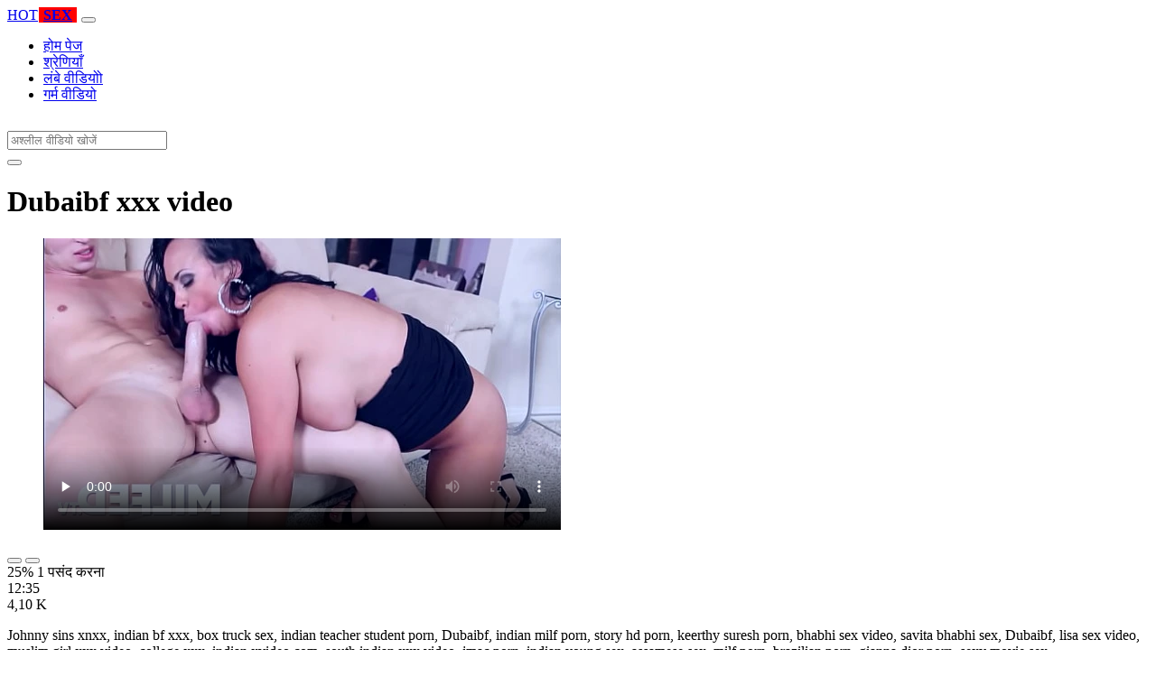

--- FILE ---
content_type: text/html; charset=UTF-8
request_url: https://indianhotsex.net/xxx/dubaibf/
body_size: 7702
content:
<!DOCTYPE html>
<html lang="Hi">
  <head>
    <meta http-equiv="Content-Type" content="text/html; charset=UTF-8" />
    <title>Dubaibf - Xxx video</title>
	<meta name="description" content="Johnny sins xnxx, indian bf xxx, box truck sex, indian teacher student porn, Dubaibf, indian milf porn, story hd porn, keerthy suresh porn, bhabhi sex vide.">
    <meta name="viewport" content="width=device-width, initial-scale=1, shrink-to-fit=no">

    <meta name="RATING" content="RTA-5042-1996-1400-1577-RTA" />
	<meta name="robots" content="index, follow, max-image-preview:large, max-snippet:-1, max-video-preview:-1" />
	<link rel="apple-touch-icon" sizes="180x180" href="https://indianhotsex.net/media/favicon/apple-icon-180x180.png">
	<link rel="icon" type="image/png" sizes="192x192"  href="https://indianhotsex.net/media/favicon/android-icon-192x192.png">
	<link rel="shortcut icon" href="https://indianhotsex.net/media/favicon/favicon.ico">
	<link title="" rel="search" type="application/opensearchdescription+xml" href="https://indianhotsex.net/opensearch.xml" />
	<link rel="alternate" type="application/rss+xml" title=" rss feed" href="https://indianhotsex.net/rss.xml" />	<link rel="canonical" href="https://indianhotsex.net/xxx/dubaibf/" />


	<!-- social links -->
    <meta property="og:title" content="Dubaibf - Xxx video" />
    <meta property="og:url" content="https://indianhotsex.net/xxx/dubaibf/" />
    <meta property="og:video:url" content="https://indianhotsex.net/videos/2647/dubaibf.mp4?quality=360" />
	<meta property="og:description" content="Johnny sins xnxx, indian bf xxx, box truck sex, indian teacher student porn, Dubaibf, indian milf porn, story hd porn, keerthy suresh porn, bhabhi sex vide." />
    <meta property="video:duration" content="755" />
    <meta property="og:image" content="https://indianhotsex.net/media/big/2647/dubaibf.webp" />
    <meta property="og:type" content="video.other" />
    <meta property="og:video:type" content="video/mp4" />
    <meta property="og:video:width" content="320" />
    <meta property="og:video:height" content="180" />
	<meta property="article:modified_time" content="2025-09-01T03:08:32+03:00" />
    <link rel="image_src" href="https://indianhotsex.net/media/big/2647/dubaibf.webp" />
    <link rel="video_src" href="https://indianhotsex.net/videos/2647/dubaibf.mp4?quality=360" />
    <meta name="video_width" content="320" />
    <meta name="video_height" content="180" />
    <meta name="video_type" content="video/mp4" />
	<meta property="twitter:description" content="Johnny sins xnxx, indian bf xxx, box truck sex, indian teacher student porn, Dubaibf, indian milf porn, story hd porn, keerthy suresh porn, bhabhi sex vide."/>

    <!-- Bootstrap core CSS -->
	<link rel="stylesheet" href="https://indianhotsex.net/system/theme/Default/css/bootstrap.min.css">
    <!-- Custom styles for this template -->
    <link href="https://indianhotsex.net/system/theme/Default/css/style.css" rel="stylesheet">
    <link href="https://indianhotsex.net/system/theme/Default/css/bootstrap-icons.css" rel="stylesheet">

	<style>
	.navbar-brand b {background: #f00;padding: 0 5px;margin: 0 1px;}.footer-logo b {background: #f00;padding: 0 5px;margin: 0 1px;}
.like,.unlike {padding: 7px 14px;}
.plyr--video .plyr__control.plyr__tab-focus, .plyr--video .plyr__control[aria-expanded=true],.plyr__control--overlaid {
    background: #f00;
}
 .plyr--video .plyr__control:hover{background: #fa3535;}	</style>


  </head>
  <body>
    <!-- Navigation -->
    <nav class="navbar navbar-expand-lg navbar-dark bg-dark fixed-top">
      <div class="container">
        <a class="navbar-brand header-logo" href="https://indianhotsex.net/" title="Indian Adult Sex and Porn Videos"><span>HOT</span><b>SEX</b></a>
        <button class="navbar-toggler" type="button" data-toggle="collapse" data-target="#respNav" aria-controls="respNav" aria-expanded="false" aria-label="Toggle navigation">
          <span class="navbar-toggler-icon"></span>
        </button>
        <div class="collapse navbar-collapse" id="respNav">

          <ul class="navbar-nav ml-auto">
            <li class="nav-item home"><a class="nav-link" href="https://indianhotsex.net/" title="होम पेज">होम पेज</a></li>
               <li class="nav-item cats"><a class="nav-link asp" href="https://indianhotsex.net/categories/" title="श्रेणियाँ">
 श्रेणियाँ</a></li>
            <li class="nav-item long"><a class="nav-link" href="https://indianhotsex.net/long/" title="लंबे वीडियोो">लंबे वीडियोो</a></li>
            <li class="nav-item fire"><a class="nav-link" href="https://indianhotsex.net/hot/" title="गर्म वीडियो">गर्म वीडियो</a></li>
			          </ul>
        </div>
      </div>
   </nav>
    <!-- Page Content -->
    <div class="container">
		<div class="row">
			<div class="col-sm-12 col-md-12" style="padding-top:15px;">
				<form class="navbar-form" role="search" id="searchForm2"  method="get" action="https://indianhotsex.net/search.php" name="get_porn">
				<div class="input-group">
					<input type="text" name="query" id="query" class="form-control" placeholder="अश्लील वीडियो खोजें">
					<div class="input-group-btn">
						<button class="btn btn-warning search-button" type="submit" name="search-button" title="search"><i class="bi bi-search"></i></button>
					</div>
				</div>
				</form>
			</div>
		</div>

<script type="application/ld+json">{
    "@context": "https://schema.org",
    "@type": "VideoObject",
    "name": "Dubaibf - Xxx video",
    "description": "Johnny sins xnxx, indian bf xxx, box truck sex, indian teacher student porn, Dubaibf, indian milf porn, story hd porn, keerthy suresh porn, bhabhi sex vide.",
    "thumbnailUrl": "https://indianhotsex.net/media/big/2647/%E0%A4%9C-%E0%A4%AA-%E0%A4%A8-busty-%E0%A4%B9-%E0%A4%B8-%E0%A4%95-%E0%A4%AC-%E0%A4%A6-%E0%A4%85%E0%A4%AA-%E0%A4%B0%E0%A4%A4-%E0%A4%AF-%E0%A4%B6-%E0%A4%A4-%E0%A4%B8%E0%A4%B9-%E0%A4%B6-%E0%A4%9F.webp",
    "uploadDate": "2023-11-04T19:01:22+00:00",
    "duration": "PT12M35S",
    "contentUrl": "https://indianhotsex.net/videos/2647/dubaibf.mp4",
    "embedUrl": "https://indianhotsex.net/videos/2647/dubaibf.mp4",
    "genre": [
        "Redtube",
        "Latina",
        "Taboo",
        "Xnxx",
        "Milf",
        "Blowjob",
        "Bbw",
        "Mature",
        "Femdom"
    ],
    "isFamilyFriendly": false,
    "contentRating": "adult",
    "requiresSubscription": false,
    "publisher": {
        "@type": "Organization",
        "name": "IndianAdultSexandPornVideos",
        "logo": {
            "@type": "ImageObject",
            "url": "https://indianhotsex.net/logo.png"
        }
    },
    "width": 1280,
    "height": 720,
    "playerType": "HTML5",
    "interactionStatistic": [
        {
            "@type": "InteractionCounter",
            "interactionType": {
                "@type": "WatchAction"
            },
            "userInteractionCount": "4100"
        },
        {
            "@type": "InteractionCounter",
            "interactionType": {
                "@type": "LikeAction"
            },
            "userInteractionCount": "1"
        },
        {
            "@type": "InteractionCounter",
            "interactionType": {
                "@type": "DislikeAction"
            },
            "userInteractionCount": "3"
        }
    ]
}</script>


		<div class="row h">
			<h1>Dubaibf xxx video</h1>
		</div>



	<section class="video-player">
        <div class="row">
            <div class="col-12">
                <figure class="video-container">
                    <video controls preload="none" poster="https://indianhotsex.net/media/big/2647/%E0%A4%9C-%E0%A4%AA-%E0%A4%A8-busty-%E0%A4%B9-%E0%A4%B8-%E0%A4%95-%E0%A4%AC-%E0%A4%A6-%E0%A4%85%E0%A4%AA-%E0%A4%B0%E0%A4%A4-%E0%A4%AF-%E0%A4%B6-%E0%A4%A4-%E0%A4%B8%E0%A4%B9-%E0%A4%B6-%E0%A4%9F.webp" id="player">
                        <source type="video/mp4" src="https://indianhotsex.net/videos/2647/dubaibf.mp4" />
                    </video>
                </figure>
<div class="video-bottom-content">
    <div class="video-likes" id="ajaxRating">
        <div class="btn-group" role="group">
            <button class="ajax_rating btn btn-success" data-vote-type="1" type="button" aria-label="Vote up">
                <i class="bi bi-hand-thumbs-up"></i>
            </button>
            <button class="ajax_rating btn btn-danger" data-vote-type="2" type="button" aria-label="Vote down">
                <i class="bi bi-hand-thumbs-down"></i>
            </button>
        </div>
        <span>25% 1 पसंद करना</span>
    </div>
    <div class="video-timer">
        <div class="timer"><i class="bi bi-clock"></i> <span>12:35</span></div>
        <div class="view"><i class="bi bi-eye"></i> <span>4,10 K</span></div>
    </div>
</div>
                <div class="video-description">
                                        <p>Johnny sins xnxx, indian bf xxx, box truck sex, indian teacher student porn, Dubaibf, indian milf porn, story hd porn, keerthy suresh porn, bhabhi sex video, savita bhabhi sex, Dubaibf, lisa sex video, muslim girl xxx video, college xxx, indian xvideo com, south indian xxx video, jmac porn, indian young sex, assamese sex, milf porn, brazilian porn, gianna dior porn, sexy movie sex</p>

<a href="https://indianhotsex.net/model/michael-vegas/" title="Michael Vegas Porn Videos">#Michael Vegas</a>, <a href="https://indianhotsex.net/model/mariah-milano/" title="Mariah Milano Porn Videos">#Mariah Milano</a> <a href="https://indianhotsex.net/xxx/boor-pelai/" title="boor pelai">#boor pelai</a>, <a href="https://indianhotsex.net/xxx/bahubali-nude/" title="bahubali nude">#bahubali nude</a>, <a href="https://indianhotsex.net/xxx/xmahster-com/" title="xmahster com">#xmahster com</a>, <a href="https://indianhotsex.net/xxx/cut-cudai/" title="cut cudai">#cut cudai</a>

                </div>
            </div>
        </div>
    </section>





	<div class="row h">
		<h2>अन्य Dubaibf वीडियो</h2>
	</div>
      <div class="row">

        <div class="col-lg-4 col-sm-6 portfolio-item">
          <div class="card">
            <a href="https://indianhotsex.net/video/8/%E0%A4%B8-%E0%A4%95-%E0%A4%B8-%E0%A4%A6-%E0%A4%A8-%E0%A4%AC-%E0%A4%B8-%E0%A4%A4%E0%A4%B0-%E0%A4%AE-%E0%A4%8F%E0%A4%95-%E0%A4%AE%E0%A4%9C-%E0%A4%A6-%E0%A4%B0-%E0%A4%B0-%E0%A4%AE%E0%A4%AA-%E0%A4%95-%E0%A4%B2-%E0%A4%8F-%E0%A4%8F%E0%A4%B0-%E0%A4%95-%E0%A4%95-%E0%A4%9C%E0%A4%97-%E0%A4%A4-%E0%A4%B9/" title="सेक्सी दानी बिस्तर में एक मजेदार रोमप के लिए एरिक को जगाती है"><img class="img-fluid" srcset="https://indianhotsex.net/media/8/%E0%A4%B8-%E0%A4%95-%E0%A4%B8-%E0%A4%A6-%E0%A4%A8-%E0%A4%AC-%E0%A4%B8-%E0%A4%A4%E0%A4%B0-%E0%A4%AE-%E0%A4%8F%E0%A4%95-%E0%A4%AE%E0%A4%9C-%E0%A4%A6-%E0%A4%B0-%E0%A4%B0-%E0%A4%AE%E0%A4%AA-%E0%A4%95-%E0%A4%B2-%E0%A4%8F-%E0%A4%8F%E0%A4%B0-%E0%A4%95-%E0%A4%95-%E0%A4%9C%E0%A4%97-%E0%A4%A4-%E0%A4%B9.webp 382w, https://indianhotsex.net/media/big/8/%E0%A4%B8-%E0%A4%95-%E0%A4%B8-%E0%A4%A6-%E0%A4%A8-%E0%A4%AC-%E0%A4%B8-%E0%A4%A4%E0%A4%B0-%E0%A4%AE-%E0%A4%8F%E0%A4%95-%E0%A4%AE%E0%A4%9C-%E0%A4%A6-%E0%A4%B0-%E0%A4%B0-%E0%A4%AE%E0%A4%AA-%E0%A4%95-%E0%A4%B2-%E0%A4%8F-%E0%A4%8F%E0%A4%B0-%E0%A4%95-%E0%A4%95-%E0%A4%9C%E0%A4%97-%E0%A4%A4-%E0%A4%B9.webp 573w" src="https://indianhotsex.net/media/8/%E0%A4%B8-%E0%A4%95-%E0%A4%B8-%E0%A4%A6-%E0%A4%A8-%E0%A4%AC-%E0%A4%B8-%E0%A4%A4%E0%A4%B0-%E0%A4%AE-%E0%A4%8F%E0%A4%95-%E0%A4%AE%E0%A4%9C-%E0%A4%A6-%E0%A4%B0-%E0%A4%B0-%E0%A4%AE%E0%A4%AA-%E0%A4%95-%E0%A4%B2-%E0%A4%8F-%E0%A4%8F%E0%A4%B0-%E0%A4%95-%E0%A4%95-%E0%A4%9C%E0%A4%97-%E0%A4%A4-%E0%A4%B9.webp" title="सेक्सी दानी बिस्तर में एक मजेदार रोमप के लिए एरिक को जगाती है" alt="सेक्सी दानी बिस्तर में एक मजेदार रोमप के लिए एरिक को जगाती है" width="400" height="225"></a>
            <div class="card-body">
                <div class="views col-sm-5"><i class="bi bi-eye"></i> 3,29 M</div>
                <div class="time col-sm-5"><i class="bi bi-clock"></i> 25:38</div>
                <div class="text_on_img col-sm-12"><h3 class="title"><a href="https://indianhotsex.net/video/8/%E0%A4%B8-%E0%A4%95-%E0%A4%B8-%E0%A4%A6-%E0%A4%A8-%E0%A4%AC-%E0%A4%B8-%E0%A4%A4%E0%A4%B0-%E0%A4%AE-%E0%A4%8F%E0%A4%95-%E0%A4%AE%E0%A4%9C-%E0%A4%A6-%E0%A4%B0-%E0%A4%B0-%E0%A4%AE%E0%A4%AA-%E0%A4%95-%E0%A4%B2-%E0%A4%8F-%E0%A4%8F%E0%A4%B0-%E0%A4%95-%E0%A4%95-%E0%A4%9C%E0%A4%97-%E0%A4%A4-%E0%A4%B9/" title="सेक्सी दानी बिस्तर में एक मजेदार रोमप के लिए एरिक को जगाती है">सेक्सी दानी बिस्तर में एक मजेदार रोमप के लिए एरिक को जगाती है</a></h3></div>
            </div>
          </div>
        </div>



        <div class="col-lg-4 col-sm-6 portfolio-item">
          <div class="card">
            <a href="https://indianhotsex.net/video/6/%E0%A4%B8-%E0%A4%95%E0%A4%B2%E0%A4%A8/" title="संकलन"><img class="img-fluid" srcset="https://indianhotsex.net/media/6/%E0%A4%B8-%E0%A4%95%E0%A4%B2%E0%A4%A8.webp 382w, https://indianhotsex.net/media/big/6/%E0%A4%B8-%E0%A4%95%E0%A4%B2%E0%A4%A8.webp 573w" src="https://indianhotsex.net/media/6/%E0%A4%B8-%E0%A4%95%E0%A4%B2%E0%A4%A8.webp" title="संकलन" alt="संकलन" width="400" height="225"></a>
            <div class="card-body">
                <div class="views col-sm-5"><i class="bi bi-eye"></i> 3,17 M</div>
                <div class="time col-sm-5"><i class="bi bi-clock"></i> 25:06</div>
                <div class="text_on_img col-sm-12"><h3 class="title"><a href="https://indianhotsex.net/video/6/%E0%A4%B8-%E0%A4%95%E0%A4%B2%E0%A4%A8/" title="संकलन">संकलन</a></h3></div>
            </div>
          </div>
        </div>



        <div class="col-lg-4 col-sm-6 portfolio-item">
          <div class="card">
            <a href="https://indianhotsex.net/video/10/%E0%A4%AF-%E0%A4%95-%E0%A4%95-%E0%A4%B6-%E0%A4%B0-%E0%A4%9C-%E0%A4%9C%E0%A4%B0-%E0%A4%AA-%E0%A4%94%E0%A4%B0-%E0%A4%9F-%E0%A4%B8-%E0%A4%95%E0%A4%AE-%E0%A4%97/" title="यैंक किशोर जिंजर पी और टेसा कमिंग"><img class="img-fluid" srcset="https://indianhotsex.net/media/10/%E0%A4%AF-%E0%A4%95-%E0%A4%95-%E0%A4%B6-%E0%A4%B0-%E0%A4%9C-%E0%A4%9C%E0%A4%B0-%E0%A4%AA-%E0%A4%94%E0%A4%B0-%E0%A4%9F-%E0%A4%B8-%E0%A4%95%E0%A4%AE-%E0%A4%97.webp 382w, https://indianhotsex.net/media/big/10/%E0%A4%AF-%E0%A4%95-%E0%A4%95-%E0%A4%B6-%E0%A4%B0-%E0%A4%9C-%E0%A4%9C%E0%A4%B0-%E0%A4%AA-%E0%A4%94%E0%A4%B0-%E0%A4%9F-%E0%A4%B8-%E0%A4%95%E0%A4%AE-%E0%A4%97.webp 573w" src="https://indianhotsex.net/media/10/%E0%A4%AF-%E0%A4%95-%E0%A4%95-%E0%A4%B6-%E0%A4%B0-%E0%A4%9C-%E0%A4%9C%E0%A4%B0-%E0%A4%AA-%E0%A4%94%E0%A4%B0-%E0%A4%9F-%E0%A4%B8-%E0%A4%95%E0%A4%AE-%E0%A4%97.webp" title="यैंक किशोर जिंजर पी और टेसा कमिंग" alt="यैंक किशोर जिंजर पी और टेसा कमिंग" width="400" height="225"></a>
            <div class="card-body">
                <div class="views col-sm-5"><i class="bi bi-eye"></i> 3,09 M</div>
                <div class="time col-sm-5"><i class="bi bi-clock"></i> 11:28</div>
                <div class="text_on_img col-sm-12"><h3 class="title"><a href="https://indianhotsex.net/video/10/%E0%A4%AF-%E0%A4%95-%E0%A4%95-%E0%A4%B6-%E0%A4%B0-%E0%A4%9C-%E0%A4%9C%E0%A4%B0-%E0%A4%AA-%E0%A4%94%E0%A4%B0-%E0%A4%9F-%E0%A4%B8-%E0%A4%95%E0%A4%AE-%E0%A4%97/" title="यैंक किशोर जिंजर पी और टेसा कमिंग">यैंक किशोर जिंजर पी और टेसा कमिंग</a></h3></div>
            </div>
          </div>
        </div>



        <div class="col-lg-4 col-sm-6 portfolio-item">
          <div class="card">
            <a href="https://indianhotsex.net/video/9/%E0%A4%95-%E0%A4%B8-%E0%A4%A1-%E0%A4%95-%E0%A4%B2-%E0%A4%A8-%E0%A4%B8%E0%A4%AE-%E0%A4%AE-%E0%A4%B9-%E0%A4%A4/" title="कासिडी क्लेन सम्मोहित"><img class="img-fluid" srcset="https://indianhotsex.net/media/9/%E0%A4%95-%E0%A4%B8-%E0%A4%A1-%E0%A4%95-%E0%A4%B2-%E0%A4%A8-%E0%A4%B8%E0%A4%AE-%E0%A4%AE-%E0%A4%B9-%E0%A4%A4.webp 382w, https://indianhotsex.net/media/big/9/%E0%A4%95-%E0%A4%B8-%E0%A4%A1-%E0%A4%95-%E0%A4%B2-%E0%A4%A8-%E0%A4%B8%E0%A4%AE-%E0%A4%AE-%E0%A4%B9-%E0%A4%A4.webp 573w" src="https://indianhotsex.net/media/9/%E0%A4%95-%E0%A4%B8-%E0%A4%A1-%E0%A4%95-%E0%A4%B2-%E0%A4%A8-%E0%A4%B8%E0%A4%AE-%E0%A4%AE-%E0%A4%B9-%E0%A4%A4.webp" title="कासिडी क्लेन सम्मोहित" alt="कासिडी क्लेन सम्मोहित" width="400" height="225"></a>
            <div class="card-body">
                <div class="views col-sm-5"><i class="bi bi-eye"></i> 3,08 M</div>
                <div class="time col-sm-5"><i class="bi bi-clock"></i> 17:20</div>
                <div class="text_on_img col-sm-12"><h3 class="title"><a href="https://indianhotsex.net/video/9/%E0%A4%95-%E0%A4%B8-%E0%A4%A1-%E0%A4%95-%E0%A4%B2-%E0%A4%A8-%E0%A4%B8%E0%A4%AE-%E0%A4%AE-%E0%A4%B9-%E0%A4%A4/" title="कासिडी क्लेन सम्मोहित">कासिडी क्लेन सम्मोहित</a></h3></div>
            </div>
          </div>
        </div>



        <div class="col-lg-4 col-sm-6 portfolio-item">
          <div class="card">
            <a href="https://indianhotsex.net/video/7/%E0%A4%A1-%E0%A4%A1-%E0%A4%A8-%E0%A4%89%E0%A4%B8%E0%A4%95-%E0%A4%AC-%E0%A4%9F-%E0%A4%95-%E0%A4%AC-%E0%A4%B0%E0%A4%B9%E0%A4%AE-%E0%A4%B8-%E0%A4%97%E0%A4%A1-%E0%A4%AC%E0%A4%A1-%E0%A4%95%E0%A4%B0-%E0%A4%A6-%E0%A4%AF/" title="डैडी ने उसकी बेटी को बेरहमी से गड़बड़ कर दिया"><img class="img-fluid" srcset="https://indianhotsex.net/media/7/%E0%A4%A1-%E0%A4%A1-%E0%A4%A8-%E0%A4%89%E0%A4%B8%E0%A4%95-%E0%A4%AC-%E0%A4%9F-%E0%A4%95-%E0%A4%AC-%E0%A4%B0%E0%A4%B9%E0%A4%AE-%E0%A4%B8-%E0%A4%97%E0%A4%A1-%E0%A4%AC%E0%A4%A1-%E0%A4%95%E0%A4%B0-%E0%A4%A6-%E0%A4%AF.webp 382w, https://indianhotsex.net/media/big/7/%E0%A4%A1-%E0%A4%A1-%E0%A4%A8-%E0%A4%89%E0%A4%B8%E0%A4%95-%E0%A4%AC-%E0%A4%9F-%E0%A4%95-%E0%A4%AC-%E0%A4%B0%E0%A4%B9%E0%A4%AE-%E0%A4%B8-%E0%A4%97%E0%A4%A1-%E0%A4%AC%E0%A4%A1-%E0%A4%95%E0%A4%B0-%E0%A4%A6-%E0%A4%AF.webp 573w" src="https://indianhotsex.net/media/7/%E0%A4%A1-%E0%A4%A1-%E0%A4%A8-%E0%A4%89%E0%A4%B8%E0%A4%95-%E0%A4%AC-%E0%A4%9F-%E0%A4%95-%E0%A4%AC-%E0%A4%B0%E0%A4%B9%E0%A4%AE-%E0%A4%B8-%E0%A4%97%E0%A4%A1-%E0%A4%AC%E0%A4%A1-%E0%A4%95%E0%A4%B0-%E0%A4%A6-%E0%A4%AF.webp" title="डैडी ने उसकी बेटी को बेरहमी से गड़बड़ कर दिया" alt="डैडी ने उसकी बेटी को बेरहमी से गड़बड़ कर दिया" width="400" height="225"></a>
            <div class="card-body">
                <div class="views col-sm-5"><i class="bi bi-eye"></i> 2,97 M</div>
                <div class="time col-sm-5"><i class="bi bi-clock"></i> 12:38</div>
                <div class="text_on_img col-sm-12"><h3 class="title"><a href="https://indianhotsex.net/video/7/%E0%A4%A1-%E0%A4%A1-%E0%A4%A8-%E0%A4%89%E0%A4%B8%E0%A4%95-%E0%A4%AC-%E0%A4%9F-%E0%A4%95-%E0%A4%AC-%E0%A4%B0%E0%A4%B9%E0%A4%AE-%E0%A4%B8-%E0%A4%97%E0%A4%A1-%E0%A4%AC%E0%A4%A1-%E0%A4%95%E0%A4%B0-%E0%A4%A6-%E0%A4%AF/" title="डैडी ने उसकी बेटी को बेरहमी से गड़बड़ कर दिया">डैडी ने उसकी बेटी को बेरहमी से गड़बड़ कर दिया</a></h3></div>
            </div>
          </div>
        </div>



        <div class="col-lg-4 col-sm-6 portfolio-item">
          <div class="card">
            <a href="https://indianhotsex.net/video/5/%E0%A4%AE-%E0%A4%AF-%E0%A4%97-%E0%A4%A6-%E0%A4%B8-%E0%A4%95-%E0%A4%B8-%E0%A4%94%E0%A4%B0-%E0%A4%B8-%E0%A4%95-%E0%A4%B8-%E0%A4%95-%E0%A4%96-%E0%A4%B2-%E0%A4%A8-%E0%A4%AA-%E0%A4%B2-%E0%A4%A6-%E0%A4%B5-%E0%A4%B0/" title="मिया गुदा सेक्स और सेक्स के खिलौने पूल द्वारा"><img class="img-fluid" srcset="https://indianhotsex.net/media/5/%E0%A4%AE-%E0%A4%AF-%E0%A4%97-%E0%A4%A6-%E0%A4%B8-%E0%A4%95-%E0%A4%B8-%E0%A4%94%E0%A4%B0-%E0%A4%B8-%E0%A4%95-%E0%A4%B8-%E0%A4%95-%E0%A4%96-%E0%A4%B2-%E0%A4%A8-%E0%A4%AA-%E0%A4%B2-%E0%A4%A6-%E0%A4%B5-%E0%A4%B0.webp 382w, https://indianhotsex.net/media/big/5/%E0%A4%AE-%E0%A4%AF-%E0%A4%97-%E0%A4%A6-%E0%A4%B8-%E0%A4%95-%E0%A4%B8-%E0%A4%94%E0%A4%B0-%E0%A4%B8-%E0%A4%95-%E0%A4%B8-%E0%A4%95-%E0%A4%96-%E0%A4%B2-%E0%A4%A8-%E0%A4%AA-%E0%A4%B2-%E0%A4%A6-%E0%A4%B5-%E0%A4%B0.webp 573w" src="https://indianhotsex.net/media/5/%E0%A4%AE-%E0%A4%AF-%E0%A4%97-%E0%A4%A6-%E0%A4%B8-%E0%A4%95-%E0%A4%B8-%E0%A4%94%E0%A4%B0-%E0%A4%B8-%E0%A4%95-%E0%A4%B8-%E0%A4%95-%E0%A4%96-%E0%A4%B2-%E0%A4%A8-%E0%A4%AA-%E0%A4%B2-%E0%A4%A6-%E0%A4%B5-%E0%A4%B0.webp" title="मिया गुदा सेक्स और सेक्स के खिलौने पूल द्वारा" alt="मिया गुदा सेक्स और सेक्स के खिलौने पूल द्वारा" width="400" height="225"></a>
            <div class="card-body">
                <div class="views col-sm-5"><i class="bi bi-eye"></i> 2,92 M</div>
                <div class="time col-sm-5"><i class="bi bi-clock"></i> 10:12</div>
                <div class="text_on_img col-sm-12"><h3 class="title"><a href="https://indianhotsex.net/video/5/%E0%A4%AE-%E0%A4%AF-%E0%A4%97-%E0%A4%A6-%E0%A4%B8-%E0%A4%95-%E0%A4%B8-%E0%A4%94%E0%A4%B0-%E0%A4%B8-%E0%A4%95-%E0%A4%B8-%E0%A4%95-%E0%A4%96-%E0%A4%B2-%E0%A4%A8-%E0%A4%AA-%E0%A4%B2-%E0%A4%A6-%E0%A4%B5-%E0%A4%B0/" title="मिया गुदा सेक्स और सेक्स के खिलौने पूल द्वारा">मिया गुदा सेक्स और सेक्स के खिलौने पूल द्वारा</a></h3></div>
            </div>
          </div>
        </div>



        <div class="col-lg-4 col-sm-6 portfolio-item">
          <div class="card">
            <a href="https://indianhotsex.net/video/4/%E0%A4%B9%E0%A4%B5-%E0%A4%A8-%E0%A4%AC-%E0%A4%B2-%E0%A4%A8-%E0%A4%A1-%E0%A4%8F-%E0%A4%AC-%E0%A4%97-%E0%A4%A1-%E0%A4%95/" title="हवाना ब्लू नीड ए बिग डिक"><img class="img-fluid" srcset="https://indianhotsex.net/media/4/%E0%A4%B9%E0%A4%B5-%E0%A4%A8-%E0%A4%AC-%E0%A4%B2-%E0%A4%A8-%E0%A4%A1-%E0%A4%8F-%E0%A4%AC-%E0%A4%97-%E0%A4%A1-%E0%A4%95.webp 382w, https://indianhotsex.net/media/big/4/%E0%A4%B9%E0%A4%B5-%E0%A4%A8-%E0%A4%AC-%E0%A4%B2-%E0%A4%A8-%E0%A4%A1-%E0%A4%8F-%E0%A4%AC-%E0%A4%97-%E0%A4%A1-%E0%A4%95.webp 573w" src="https://indianhotsex.net/media/4/%E0%A4%B9%E0%A4%B5-%E0%A4%A8-%E0%A4%AC-%E0%A4%B2-%E0%A4%A8-%E0%A4%A1-%E0%A4%8F-%E0%A4%AC-%E0%A4%97-%E0%A4%A1-%E0%A4%95.webp" title="हवाना ब्लू नीड ए बिग डिक" alt="हवाना ब्लू नीड ए बिग डिक" width="400" height="225"></a>
            <div class="card-body">
                <div class="views col-sm-5"><i class="bi bi-eye"></i> 2,34 M</div>
                <div class="time col-sm-5"><i class="bi bi-clock"></i> 16:20</div>
                <div class="text_on_img col-sm-12"><h3 class="title"><a href="https://indianhotsex.net/video/4/%E0%A4%B9%E0%A4%B5-%E0%A4%A8-%E0%A4%AC-%E0%A4%B2-%E0%A4%A8-%E0%A4%A1-%E0%A4%8F-%E0%A4%AC-%E0%A4%97-%E0%A4%A1-%E0%A4%95/" title="हवाना ब्लू नीड ए बिग डिक">हवाना ब्लू नीड ए बिग डिक</a></h3></div>
            </div>
          </div>
        </div>



        <div class="col-lg-4 col-sm-6 portfolio-item">
          <div class="card">
            <a href="https://indianhotsex.net/video/3/%E0%A4%B8-%E0%A4%A4-%E0%A4%B2-%E0%A4%AE-%E0%A4%B8%E0%A4%B5-%E0%A4%A8-%E0%A4%B6-%E0%A4%B2-%E0%A4%AF-%E0%A4%97%E0%A4%A1-%E0%A4%AC%E0%A4%A1-%E0%A4%A6-%E0%A4%B5-%E0%A4%B0-%E0%A4%AC-%E0%A4%AC-%E0%A4%B8-%E0%A4%B0-%E0%A4%AE-%E0%A4%AE-%E0%A4%9C%E0%A4%B0/" title="सौतेली माँ सवाना शैलियाँ गड़बड़ द्वारा बीबीसी रोम मेजर"><img class="img-fluid" srcset="https://indianhotsex.net/media/3/%E0%A4%B8-%E0%A4%A4-%E0%A4%B2-%E0%A4%AE-%E0%A4%B8%E0%A4%B5-%E0%A4%A8-%E0%A4%B6-%E0%A4%B2-%E0%A4%AF-%E0%A4%97%E0%A4%A1-%E0%A4%AC%E0%A4%A1-%E0%A4%A6-%E0%A4%B5-%E0%A4%B0-%E0%A4%AC-%E0%A4%AC-%E0%A4%B8-%E0%A4%B0-%E0%A4%AE-%E0%A4%AE-%E0%A4%9C%E0%A4%B0.webp 382w, https://indianhotsex.net/media/big/3/%E0%A4%B8-%E0%A4%A4-%E0%A4%B2-%E0%A4%AE-%E0%A4%B8%E0%A4%B5-%E0%A4%A8-%E0%A4%B6-%E0%A4%B2-%E0%A4%AF-%E0%A4%97%E0%A4%A1-%E0%A4%AC%E0%A4%A1-%E0%A4%A6-%E0%A4%B5-%E0%A4%B0-%E0%A4%AC-%E0%A4%AC-%E0%A4%B8-%E0%A4%B0-%E0%A4%AE-%E0%A4%AE-%E0%A4%9C%E0%A4%B0.webp 573w" src="https://indianhotsex.net/media/3/%E0%A4%B8-%E0%A4%A4-%E0%A4%B2-%E0%A4%AE-%E0%A4%B8%E0%A4%B5-%E0%A4%A8-%E0%A4%B6-%E0%A4%B2-%E0%A4%AF-%E0%A4%97%E0%A4%A1-%E0%A4%AC%E0%A4%A1-%E0%A4%A6-%E0%A4%B5-%E0%A4%B0-%E0%A4%AC-%E0%A4%AC-%E0%A4%B8-%E0%A4%B0-%E0%A4%AE-%E0%A4%AE-%E0%A4%9C%E0%A4%B0.webp" title="सौतेली माँ सवाना शैलियाँ गड़बड़ द्वारा बीबीसी रोम मेजर" alt="सौतेली माँ सवाना शैलियाँ गड़बड़ द्वारा बीबीसी रोम मेजर" width="400" height="225"></a>
            <div class="card-body">
                <div class="views col-sm-5"><i class="bi bi-eye"></i> 976,53 K</div>
                <div class="time col-sm-5"><i class="bi bi-clock"></i> 12:33</div>
                <div class="text_on_img col-sm-12"><h3 class="title"><a href="https://indianhotsex.net/video/3/%E0%A4%B8-%E0%A4%A4-%E0%A4%B2-%E0%A4%AE-%E0%A4%B8%E0%A4%B5-%E0%A4%A8-%E0%A4%B6-%E0%A4%B2-%E0%A4%AF-%E0%A4%97%E0%A4%A1-%E0%A4%AC%E0%A4%A1-%E0%A4%A6-%E0%A4%B5-%E0%A4%B0-%E0%A4%AC-%E0%A4%AC-%E0%A4%B8-%E0%A4%B0-%E0%A4%AE-%E0%A4%AE-%E0%A4%9C%E0%A4%B0/" title="सौतेली माँ सवाना शैलियाँ गड़बड़ द्वारा बीबीसी रोम मेजर">सौतेली माँ सवाना शैलियाँ गड़बड़ द्वारा बीबीसी रोम मेजर</a></h3></div>
            </div>
          </div>
        </div>



        <div class="col-lg-4 col-sm-6 portfolio-item">
          <div class="card">
            <a href="https://indianhotsex.net/video/2/bored-sister-seduces-twin-brothers/" title="Bored sister seduces twin brothers"><img class="img-fluid" srcset="https://indianhotsex.net/media/2/bored-sister-seduces-twin-brothers.webp 382w, https://indianhotsex.net/media/big/2/bored-sister-seduces-twin-brothers.webp 573w" src="https://indianhotsex.net/media/2/bored-sister-seduces-twin-brothers.webp" title="Bored sister seduces twin brothers" alt="Bored sister seduces twin brothers" width="400" height="225"></a>
            <div class="card-body">
                <div class="views col-sm-5"><i class="bi bi-eye"></i> 305,71 K</div>
                <div class="time col-sm-5"><i class="bi bi-clock"></i> 14:39</div>
                <div class="text_on_img col-sm-12"><h3 class="title"><a href="https://indianhotsex.net/video/2/bored-sister-seduces-twin-brothers/" title="Bored sister seduces twin brothers">Bored sister seduces twin brothers</a></h3></div>
            </div>
          </div>
        </div>



        <div class="col-lg-4 col-sm-6 portfolio-item">
          <div class="card">
            <a href="https://indianhotsex.net/video/1203/%E0%A4%B9%E0%A4%AE%E0%A4%A8-%E0%A4%AA-%E0%A4%AF-%E0%A4%B0-%E0%A4%95-%E0%A4%AF-%E0%A4%94%E0%A4%B0-%E0%A4%8F%E0%A4%95-%E0%A4%A6-%E0%A4%B8%E0%A4%B0-%E0%A4%95-%E0%A4%85%E0%A4%AA%E0%A4%A8-%E0%A4%A8-%E0%A4%97-%E0%A4%87%E0%A4%9A-%E0%A4%9B-%E0%A4%93-%E0%A4%B8-%E0%A4%96-%E0%A4%97%E0%A4%8F/" title="हमने प्यार किया और एक दूसरे को अपनी नंगी इच्छाओं से खा गए"><img class="img-fluid" srcset="https://indianhotsex.net/media/1203/%E0%A4%B9%E0%A4%AE%E0%A4%A8-%E0%A4%AA-%E0%A4%AF-%E0%A4%B0-%E0%A4%95-%E0%A4%AF-%E0%A4%94%E0%A4%B0-%E0%A4%8F%E0%A4%95-%E0%A4%A6-%E0%A4%B8%E0%A4%B0-%E0%A4%95-%E0%A4%85%E0%A4%AA%E0%A4%A8-%E0%A4%A8-%E0%A4%97-%E0%A4%87%E0%A4%9A-%E0%A4%9B-%E0%A4%93-%E0%A4%B8-%E0%A4%96-%E0%A4%97%E0%A4%8F.webp 382w, https://indianhotsex.net/media/big/1203/%E0%A4%B9%E0%A4%AE%E0%A4%A8-%E0%A4%AA-%E0%A4%AF-%E0%A4%B0-%E0%A4%95-%E0%A4%AF-%E0%A4%94%E0%A4%B0-%E0%A4%8F%E0%A4%95-%E0%A4%A6-%E0%A4%B8%E0%A4%B0-%E0%A4%95-%E0%A4%85%E0%A4%AA%E0%A4%A8-%E0%A4%A8-%E0%A4%97-%E0%A4%87%E0%A4%9A-%E0%A4%9B-%E0%A4%93-%E0%A4%B8-%E0%A4%96-%E0%A4%97%E0%A4%8F.webp 573w" src="https://indianhotsex.net/media/1203/%E0%A4%B9%E0%A4%AE%E0%A4%A8-%E0%A4%AA-%E0%A4%AF-%E0%A4%B0-%E0%A4%95-%E0%A4%AF-%E0%A4%94%E0%A4%B0-%E0%A4%8F%E0%A4%95-%E0%A4%A6-%E0%A4%B8%E0%A4%B0-%E0%A4%95-%E0%A4%85%E0%A4%AA%E0%A4%A8-%E0%A4%A8-%E0%A4%97-%E0%A4%87%E0%A4%9A-%E0%A4%9B-%E0%A4%93-%E0%A4%B8-%E0%A4%96-%E0%A4%97%E0%A4%8F.webp" title="हमने प्यार किया और एक दूसरे को अपनी नंगी इच्छाओं से खा गए" alt="हमने प्यार किया और एक दूसरे को अपनी नंगी इच्छाओं से खा गए" width="400" height="225"></a>
            <div class="card-body">
                <div class="views col-sm-5"><i class="bi bi-eye"></i> 17,09 K</div>
                <div class="time col-sm-5"><i class="bi bi-clock"></i> 18:56</div>
                <div class="text_on_img col-sm-12"><h3 class="title"><a href="https://indianhotsex.net/video/1203/%E0%A4%B9%E0%A4%AE%E0%A4%A8-%E0%A4%AA-%E0%A4%AF-%E0%A4%B0-%E0%A4%95-%E0%A4%AF-%E0%A4%94%E0%A4%B0-%E0%A4%8F%E0%A4%95-%E0%A4%A6-%E0%A4%B8%E0%A4%B0-%E0%A4%95-%E0%A4%85%E0%A4%AA%E0%A4%A8-%E0%A4%A8-%E0%A4%97-%E0%A4%87%E0%A4%9A-%E0%A4%9B-%E0%A4%93-%E0%A4%B8-%E0%A4%96-%E0%A4%97%E0%A4%8F/" title="हमने प्यार किया और एक दूसरे को अपनी नंगी इच्छाओं से खा गए">हमने प्यार किया और एक दूसरे को अपनी नंगी इच्छाओं से खा गए</a></h3></div>
            </div>
          </div>
        </div>



        <div class="col-lg-4 col-sm-6 portfolio-item">
          <div class="card">
            <a href="https://indianhotsex.net/video/1132/%E0%A4%97%E0%A4%B0-%E0%A4%AE-%E0%A4%AD-%E0%A4%B0%E0%A4%A4-%E0%A4%AF-%E0%A4%AD-%E0%A4%AD-%E0%A4%95-%E0%A4%A4-%E0%A4%A4-%E0%A4%B6-%E0%A4%B2-%E0%A4%AD-%E0%A4%A1-%E0%A4%AE-%E0%A4%9C-%E0%A4%93-%E0%A4%A6-%E0%A4%B5-%E0%A4%B0-%E0%A4%AA%E0%A4%A1-%E0%A4%B8/" title="गर्म भारतीय भाभी कुत्ते शैली भाड़ में जाओ द्वारा पड़ोसी"><img class="img-fluid" srcset="https://indianhotsex.net/media/1132/%E0%A4%97%E0%A4%B0-%E0%A4%AE-%E0%A4%AD-%E0%A4%B0%E0%A4%A4-%E0%A4%AF-%E0%A4%AD-%E0%A4%AD-%E0%A4%95-%E0%A4%A4-%E0%A4%A4-%E0%A4%B6-%E0%A4%B2-%E0%A4%AD-%E0%A4%A1-%E0%A4%AE-%E0%A4%9C-%E0%A4%93-%E0%A4%A6-%E0%A4%B5-%E0%A4%B0-%E0%A4%AA%E0%A4%A1-%E0%A4%B8.webp 382w, https://indianhotsex.net/media/big/1132/%E0%A4%97%E0%A4%B0-%E0%A4%AE-%E0%A4%AD-%E0%A4%B0%E0%A4%A4-%E0%A4%AF-%E0%A4%AD-%E0%A4%AD-%E0%A4%95-%E0%A4%A4-%E0%A4%A4-%E0%A4%B6-%E0%A4%B2-%E0%A4%AD-%E0%A4%A1-%E0%A4%AE-%E0%A4%9C-%E0%A4%93-%E0%A4%A6-%E0%A4%B5-%E0%A4%B0-%E0%A4%AA%E0%A4%A1-%E0%A4%B8.webp 573w" src="https://indianhotsex.net/media/1132/%E0%A4%97%E0%A4%B0-%E0%A4%AE-%E0%A4%AD-%E0%A4%B0%E0%A4%A4-%E0%A4%AF-%E0%A4%AD-%E0%A4%AD-%E0%A4%95-%E0%A4%A4-%E0%A4%A4-%E0%A4%B6-%E0%A4%B2-%E0%A4%AD-%E0%A4%A1-%E0%A4%AE-%E0%A4%9C-%E0%A4%93-%E0%A4%A6-%E0%A4%B5-%E0%A4%B0-%E0%A4%AA%E0%A4%A1-%E0%A4%B8.webp" title="गर्म भारतीय भाभी कुत्ते शैली भाड़ में जाओ द्वारा पड़ोसी" alt="गर्म भारतीय भाभी कुत्ते शैली भाड़ में जाओ द्वारा पड़ोसी" width="400" height="225"></a>
            <div class="card-body">
                <div class="views col-sm-5"><i class="bi bi-eye"></i> 17,05 K</div>
                <div class="time col-sm-5"><i class="bi bi-clock"></i> 9:59</div>
                <div class="text_on_img col-sm-12"><h3 class="title"><a href="https://indianhotsex.net/video/1132/%E0%A4%97%E0%A4%B0-%E0%A4%AE-%E0%A4%AD-%E0%A4%B0%E0%A4%A4-%E0%A4%AF-%E0%A4%AD-%E0%A4%AD-%E0%A4%95-%E0%A4%A4-%E0%A4%A4-%E0%A4%B6-%E0%A4%B2-%E0%A4%AD-%E0%A4%A1-%E0%A4%AE-%E0%A4%9C-%E0%A4%93-%E0%A4%A6-%E0%A4%B5-%E0%A4%B0-%E0%A4%AA%E0%A4%A1-%E0%A4%B8/" title="गर्म भारतीय भाभी कुत्ते शैली भाड़ में जाओ द्वारा पड़ोसी">गर्म भारतीय भाभी कुत्ते शैली भाड़ में जाओ द्वारा पड़ोसी</a></h3></div>
            </div>
          </div>
        </div>



        <div class="col-lg-4 col-sm-6 portfolio-item">
          <div class="card">
            <a href="https://indianhotsex.net/video/1939/%E0%A4%AB-%E0%A4%B0%E0%A4%B8-%E0%A4%AE-%E0%A4%A8-%E0%A4%B0-%E0%A4%95-%E0%A4%B8-%E0%A4%B5-%E0%A4%A7-%E0%A4%A6-%E0%A4%A4-%E0%A4%B9-%E0%A4%8F%E0%A4%95-%E0%A4%95-%E0%A4%B2-%E0%A4%AF-%E0%A4%B0-%E0%A4%B8%E0%A4%B9-%E0%A4%AE-%E0%A4%89%E0%A4%B8%E0%A4%95-milfy-%E0%A4%AC-%E0%A4%B2-%E0%A4%B2/" title="फारस मोनिर की सुविधा देता है एक काले यार सह में उसके milfy बिल्ली"><img class="img-fluid" srcset="https://indianhotsex.net/media/1939/%E0%A4%AB-%E0%A4%B0%E0%A4%B8-%E0%A4%AE-%E0%A4%A8-%E0%A4%B0-%E0%A4%95-%E0%A4%B8-%E0%A4%B5-%E0%A4%A7-%E0%A4%A6-%E0%A4%A4-%E0%A4%B9-%E0%A4%8F%E0%A4%95-%E0%A4%95-%E0%A4%B2-%E0%A4%AF-%E0%A4%B0-%E0%A4%B8%E0%A4%B9-%E0%A4%AE-%E0%A4%89%E0%A4%B8%E0%A4%95-milfy-%E0%A4%AC-%E0%A4%B2-%E0%A4%B2.webp 382w, https://indianhotsex.net/media/big/1939/%E0%A4%AB-%E0%A4%B0%E0%A4%B8-%E0%A4%AE-%E0%A4%A8-%E0%A4%B0-%E0%A4%95-%E0%A4%B8-%E0%A4%B5-%E0%A4%A7-%E0%A4%A6-%E0%A4%A4-%E0%A4%B9-%E0%A4%8F%E0%A4%95-%E0%A4%95-%E0%A4%B2-%E0%A4%AF-%E0%A4%B0-%E0%A4%B8%E0%A4%B9-%E0%A4%AE-%E0%A4%89%E0%A4%B8%E0%A4%95-milfy-%E0%A4%AC-%E0%A4%B2-%E0%A4%B2.webp 573w" src="https://indianhotsex.net/media/1939/%E0%A4%AB-%E0%A4%B0%E0%A4%B8-%E0%A4%AE-%E0%A4%A8-%E0%A4%B0-%E0%A4%95-%E0%A4%B8-%E0%A4%B5-%E0%A4%A7-%E0%A4%A6-%E0%A4%A4-%E0%A4%B9-%E0%A4%8F%E0%A4%95-%E0%A4%95-%E0%A4%B2-%E0%A4%AF-%E0%A4%B0-%E0%A4%B8%E0%A4%B9-%E0%A4%AE-%E0%A4%89%E0%A4%B8%E0%A4%95-milfy-%E0%A4%AC-%E0%A4%B2-%E0%A4%B2.webp" title="फारस मोनिर की सुविधा देता है एक काले यार सह में उसके milfy बिल्ली" alt="फारस मोनिर की सुविधा देता है एक काले यार सह में उसके milfy बिल्ली" width="400" height="225"></a>
            <div class="card-body">
                <div class="views col-sm-5"><i class="bi bi-eye"></i> 14,79 K</div>
                <div class="time col-sm-5"><i class="bi bi-clock"></i> 23:38</div>
                <div class="text_on_img col-sm-12"><h3 class="title"><a href="https://indianhotsex.net/video/1939/%E0%A4%AB-%E0%A4%B0%E0%A4%B8-%E0%A4%AE-%E0%A4%A8-%E0%A4%B0-%E0%A4%95-%E0%A4%B8-%E0%A4%B5-%E0%A4%A7-%E0%A4%A6-%E0%A4%A4-%E0%A4%B9-%E0%A4%8F%E0%A4%95-%E0%A4%95-%E0%A4%B2-%E0%A4%AF-%E0%A4%B0-%E0%A4%B8%E0%A4%B9-%E0%A4%AE-%E0%A4%89%E0%A4%B8%E0%A4%95-milfy-%E0%A4%AC-%E0%A4%B2-%E0%A4%B2/" title="फारस मोनिर की सुविधा देता है एक काले यार सह में उसके milfy बिल्ली">फारस मोनिर की सुविधा देता है एक काले यार सह में उसके milfy बिल्ली</a></h3></div>
            </div>
          </div>
        </div>



        <div class="col-lg-4 col-sm-6 portfolio-item">
          <div class="card">
            <a href="https://indianhotsex.net/video/181/%E0%A4%9B-%E0%A4%9F-%E0%A4%97-%E0%A4%B0-%E0%A4%AE-%E0%A4%B0%E0%A4%B2-%E0%A4%B5-%E0%A4%B2-%E0%A4%AA-%E0%A4%B0-%E0%A4%95-%E0%A4%B2-%E0%A4%B9-%E0%A4%9C-%E0%A4%A4-%E0%A4%B9/" title="छोटा गोरा मुरलीवाला पेरी काला हो जाता है"><img class="img-fluid" srcset="https://indianhotsex.net/media/181/%E0%A4%9B-%E0%A4%9F-%E0%A4%97-%E0%A4%B0-%E0%A4%AE-%E0%A4%B0%E0%A4%B2-%E0%A4%B5-%E0%A4%B2-%E0%A4%AA-%E0%A4%B0-%E0%A4%95-%E0%A4%B2-%E0%A4%B9-%E0%A4%9C-%E0%A4%A4-%E0%A4%B9.webp 382w, https://indianhotsex.net/media/big/181/%E0%A4%9B-%E0%A4%9F-%E0%A4%97-%E0%A4%B0-%E0%A4%AE-%E0%A4%B0%E0%A4%B2-%E0%A4%B5-%E0%A4%B2-%E0%A4%AA-%E0%A4%B0-%E0%A4%95-%E0%A4%B2-%E0%A4%B9-%E0%A4%9C-%E0%A4%A4-%E0%A4%B9.webp 573w" src="https://indianhotsex.net/media/181/%E0%A4%9B-%E0%A4%9F-%E0%A4%97-%E0%A4%B0-%E0%A4%AE-%E0%A4%B0%E0%A4%B2-%E0%A4%B5-%E0%A4%B2-%E0%A4%AA-%E0%A4%B0-%E0%A4%95-%E0%A4%B2-%E0%A4%B9-%E0%A4%9C-%E0%A4%A4-%E0%A4%B9.webp" title="छोटा गोरा मुरलीवाला पेरी काला हो जाता है" alt="छोटा गोरा मुरलीवाला पेरी काला हो जाता है" width="400" height="225"></a>
            <div class="card-body">
                <div class="views col-sm-5"><i class="bi bi-eye"></i> 13,75 K</div>
                <div class="time col-sm-5"><i class="bi bi-clock"></i> 7:10</div>
                <div class="text_on_img col-sm-12"><h3 class="title"><a href="https://indianhotsex.net/video/181/%E0%A4%9B-%E0%A4%9F-%E0%A4%97-%E0%A4%B0-%E0%A4%AE-%E0%A4%B0%E0%A4%B2-%E0%A4%B5-%E0%A4%B2-%E0%A4%AA-%E0%A4%B0-%E0%A4%95-%E0%A4%B2-%E0%A4%B9-%E0%A4%9C-%E0%A4%A4-%E0%A4%B9/" title="छोटा गोरा मुरलीवाला पेरी काला हो जाता है">छोटा गोरा मुरलीवाला पेरी काला हो जाता है</a></h3></div>
            </div>
          </div>
        </div>



        <div class="col-lg-4 col-sm-6 portfolio-item">
          <div class="card">
            <a href="https://indianhotsex.net/video/1134/%E0%A4%AF-%E0%A4%B0-%E0%A4%AA-%E0%A4%AF-%E0%A4%8F%E0%A4%AE-%E0%A4%9A-%E0%A4%AF-%E0%A4%B0-%E0%A4%95%E0%A4%AE%E0%A4%AC%E0%A4%96-%E0%A4%A4-%E0%A4%95-%E0%A4%A1-%E0%A4%AE-%E0%A4%95-%E0%A4%B8-%E0%A4%A5-%E0%A4%8F%E0%A4%95-%E0%A4%B5-%E0%A4%B6-%E0%A4%B2-%E0%A4%A1-%E0%A4%95/" title="यूरोपीय एमेच्योर कमबख्त कंडोम के साथ एक विशाल डिक"><img class="img-fluid" srcset="https://indianhotsex.net/media/1134/%E0%A4%AF-%E0%A4%B0-%E0%A4%AA-%E0%A4%AF-%E0%A4%8F%E0%A4%AE-%E0%A4%9A-%E0%A4%AF-%E0%A4%B0-%E0%A4%95%E0%A4%AE%E0%A4%AC%E0%A4%96-%E0%A4%A4-%E0%A4%95-%E0%A4%A1-%E0%A4%AE-%E0%A4%95-%E0%A4%B8-%E0%A4%A5-%E0%A4%8F%E0%A4%95-%E0%A4%B5-%E0%A4%B6-%E0%A4%B2-%E0%A4%A1-%E0%A4%95.webp 382w, https://indianhotsex.net/media/big/1134/%E0%A4%AF-%E0%A4%B0-%E0%A4%AA-%E0%A4%AF-%E0%A4%8F%E0%A4%AE-%E0%A4%9A-%E0%A4%AF-%E0%A4%B0-%E0%A4%95%E0%A4%AE%E0%A4%AC%E0%A4%96-%E0%A4%A4-%E0%A4%95-%E0%A4%A1-%E0%A4%AE-%E0%A4%95-%E0%A4%B8-%E0%A4%A5-%E0%A4%8F%E0%A4%95-%E0%A4%B5-%E0%A4%B6-%E0%A4%B2-%E0%A4%A1-%E0%A4%95.webp 573w" src="https://indianhotsex.net/media/1134/%E0%A4%AF-%E0%A4%B0-%E0%A4%AA-%E0%A4%AF-%E0%A4%8F%E0%A4%AE-%E0%A4%9A-%E0%A4%AF-%E0%A4%B0-%E0%A4%95%E0%A4%AE%E0%A4%AC%E0%A4%96-%E0%A4%A4-%E0%A4%95-%E0%A4%A1-%E0%A4%AE-%E0%A4%95-%E0%A4%B8-%E0%A4%A5-%E0%A4%8F%E0%A4%95-%E0%A4%B5-%E0%A4%B6-%E0%A4%B2-%E0%A4%A1-%E0%A4%95.webp" title="यूरोपीय एमेच्योर कमबख्त कंडोम के साथ एक विशाल डिक" alt="यूरोपीय एमेच्योर कमबख्त कंडोम के साथ एक विशाल डिक" width="400" height="225"></a>
            <div class="card-body">
                <div class="views col-sm-5"><i class="bi bi-eye"></i> 12,84 K</div>
                <div class="time col-sm-5"><i class="bi bi-clock"></i> 10:09</div>
                <div class="text_on_img col-sm-12"><h3 class="title"><a href="https://indianhotsex.net/video/1134/%E0%A4%AF-%E0%A4%B0-%E0%A4%AA-%E0%A4%AF-%E0%A4%8F%E0%A4%AE-%E0%A4%9A-%E0%A4%AF-%E0%A4%B0-%E0%A4%95%E0%A4%AE%E0%A4%AC%E0%A4%96-%E0%A4%A4-%E0%A4%95-%E0%A4%A1-%E0%A4%AE-%E0%A4%95-%E0%A4%B8-%E0%A4%A5-%E0%A4%8F%E0%A4%95-%E0%A4%B5-%E0%A4%B6-%E0%A4%B2-%E0%A4%A1-%E0%A4%95/" title="यूरोपीय एमेच्योर कमबख्त कंडोम के साथ एक विशाल डिक">यूरोपीय एमेच्योर कमबख्त कंडोम के साथ एक विशाल डिक</a></h3></div>
            </div>
          </div>
        </div>



        <div class="col-lg-4 col-sm-6 portfolio-item">
          <div class="card">
            <a href="https://indianhotsex.net/video/2659/%E0%A4%A1-%E0%A4%AE-%E0%A4%AE-%E0%A4%95-%E0%A4%86%E0%A4%A8-%E0%A4%A6-%E0%A4%B2-%E0%A4%A1%E0%A4%AC%E0%A4%B2-dildo-%E0%A4%95-%E0%A4%B8-%E0%A4%A5-%E0%A4%AE-%E0%A4%B8-%E0%A4%B2-%E0%A4%AC%E0%A4%B0-%E0%A4%9F-%E0%A4%A8-%E0%A4%94%E0%A4%B0-%E0%A4%8F%E0%A4%B2-%E0%A4%95-%E0%A4%B8-%E0%A4%AC-%E0%A4%B2-%E0%A4%A8/" title="डोम माँ का आनंद लें डबल dildo के साथ मूसा लिबर्टीना और एलेक्सा ब्लुन"><img class="img-fluid" srcset="https://indianhotsex.net/media/2659/%E0%A4%A1-%E0%A4%AE-%E0%A4%AE-%E0%A4%95-%E0%A4%86%E0%A4%A8-%E0%A4%A6-%E0%A4%B2-%E0%A4%A1%E0%A4%AC%E0%A4%B2-dildo-%E0%A4%95-%E0%A4%B8-%E0%A4%A5-%E0%A4%AE-%E0%A4%B8-%E0%A4%B2-%E0%A4%AC%E0%A4%B0-%E0%A4%9F-%E0%A4%A8-%E0%A4%94%E0%A4%B0-%E0%A4%8F%E0%A4%B2-%E0%A4%95-%E0%A4%B8-%E0%A4%AC-%E0%A4%B2-%E0%A4%A8.webp 382w, https://indianhotsex.net/media/big/2659/%E0%A4%A1-%E0%A4%AE-%E0%A4%AE-%E0%A4%95-%E0%A4%86%E0%A4%A8-%E0%A4%A6-%E0%A4%B2-%E0%A4%A1%E0%A4%AC%E0%A4%B2-dildo-%E0%A4%95-%E0%A4%B8-%E0%A4%A5-%E0%A4%AE-%E0%A4%B8-%E0%A4%B2-%E0%A4%AC%E0%A4%B0-%E0%A4%9F-%E0%A4%A8-%E0%A4%94%E0%A4%B0-%E0%A4%8F%E0%A4%B2-%E0%A4%95-%E0%A4%B8-%E0%A4%AC-%E0%A4%B2-%E0%A4%A8.webp 573w" src="https://indianhotsex.net/media/2659/%E0%A4%A1-%E0%A4%AE-%E0%A4%AE-%E0%A4%95-%E0%A4%86%E0%A4%A8-%E0%A4%A6-%E0%A4%B2-%E0%A4%A1%E0%A4%AC%E0%A4%B2-dildo-%E0%A4%95-%E0%A4%B8-%E0%A4%A5-%E0%A4%AE-%E0%A4%B8-%E0%A4%B2-%E0%A4%AC%E0%A4%B0-%E0%A4%9F-%E0%A4%A8-%E0%A4%94%E0%A4%B0-%E0%A4%8F%E0%A4%B2-%E0%A4%95-%E0%A4%B8-%E0%A4%AC-%E0%A4%B2-%E0%A4%A8.webp" title="डोम माँ का आनंद लें डबल dildo के साथ मूसा लिबर्टीना और एलेक्सा ब्लुन" alt="डोम माँ का आनंद लें डबल dildo के साथ मूसा लिबर्टीना और एलेक्सा ब्लुन" width="400" height="225"></a>
            <div class="card-body">
                <div class="views col-sm-5"><i class="bi bi-eye"></i> 12,66 K</div>
                <div class="time col-sm-5"><i class="bi bi-clock"></i> 36:13</div>
                <div class="text_on_img col-sm-12"><h3 class="title"><a href="https://indianhotsex.net/video/2659/%E0%A4%A1-%E0%A4%AE-%E0%A4%AE-%E0%A4%95-%E0%A4%86%E0%A4%A8-%E0%A4%A6-%E0%A4%B2-%E0%A4%A1%E0%A4%AC%E0%A4%B2-dildo-%E0%A4%95-%E0%A4%B8-%E0%A4%A5-%E0%A4%AE-%E0%A4%B8-%E0%A4%B2-%E0%A4%AC%E0%A4%B0-%E0%A4%9F-%E0%A4%A8-%E0%A4%94%E0%A4%B0-%E0%A4%8F%E0%A4%B2-%E0%A4%95-%E0%A4%B8-%E0%A4%AC-%E0%A4%B2-%E0%A4%A8/" title="डोम माँ का आनंद लें डबल dildo के साथ मूसा लिबर्टीना और एलेक्सा ब्लुन">डोम माँ का आनंद लें डबल dildo के साथ मूसा लिबर्टीना और एलेक्सा ब्लुन</a></h3></div>
            </div>
          </div>
        </div>



        <div class="col-lg-4 col-sm-6 portfolio-item">
          <div class="card">
            <a href="https://indianhotsex.net/video/1561/%E0%A4%B2-%E0%A4%95-%E0%A4%B8-%E0%A4%94%E0%A4%B0-%E0%A4%B9-%E0%A4%9F-%E0%A4%AE-%E0%A4%95-%E0%A4%B8-%E0%A4%95%E0%A4%A8-%E0%A4%9A-%E0%A4%95-%E0%A4%B8-%E0%A4%9C/" title="लेक्स और हॉट मैक्सिकन चिक सेज"><img class="img-fluid" srcset="https://indianhotsex.net/media/1561/%E0%A4%B2-%E0%A4%95-%E0%A4%B8-%E0%A4%94%E0%A4%B0-%E0%A4%B9-%E0%A4%9F-%E0%A4%AE-%E0%A4%95-%E0%A4%B8-%E0%A4%95%E0%A4%A8-%E0%A4%9A-%E0%A4%95-%E0%A4%B8-%E0%A4%9C.webp 382w, https://indianhotsex.net/media/big/1561/%E0%A4%B2-%E0%A4%95-%E0%A4%B8-%E0%A4%94%E0%A4%B0-%E0%A4%B9-%E0%A4%9F-%E0%A4%AE-%E0%A4%95-%E0%A4%B8-%E0%A4%95%E0%A4%A8-%E0%A4%9A-%E0%A4%95-%E0%A4%B8-%E0%A4%9C.webp 573w" src="https://indianhotsex.net/media/1561/%E0%A4%B2-%E0%A4%95-%E0%A4%B8-%E0%A4%94%E0%A4%B0-%E0%A4%B9-%E0%A4%9F-%E0%A4%AE-%E0%A4%95-%E0%A4%B8-%E0%A4%95%E0%A4%A8-%E0%A4%9A-%E0%A4%95-%E0%A4%B8-%E0%A4%9C.webp" title="लेक्स और हॉट मैक्सिकन चिक सेज" alt="लेक्स और हॉट मैक्सिकन चिक सेज" width="400" height="225"></a>
            <div class="card-body">
                <div class="views col-sm-5"><i class="bi bi-eye"></i> 12,44 K</div>
                <div class="time col-sm-5"><i class="bi bi-clock"></i> 9:25</div>
                <div class="text_on_img col-sm-12"><h3 class="title"><a href="https://indianhotsex.net/video/1561/%E0%A4%B2-%E0%A4%95-%E0%A4%B8-%E0%A4%94%E0%A4%B0-%E0%A4%B9-%E0%A4%9F-%E0%A4%AE-%E0%A4%95-%E0%A4%B8-%E0%A4%95%E0%A4%A8-%E0%A4%9A-%E0%A4%95-%E0%A4%B8-%E0%A4%9C/" title="लेक्स और हॉट मैक्सिकन चिक सेज">लेक्स और हॉट मैक्सिकन चिक सेज</a></h3></div>
            </div>
          </div>
        </div>



        <div class="col-lg-4 col-sm-6 portfolio-item">
          <div class="card">
            <a href="https://indianhotsex.net/video/184/%E0%A4%B9-%E0%A4%9F-%E0%A4%9F-%E0%A4%A8-%E0%A4%AC-%E0%A4%95-%E0%A4%B0-%E0%A4%B9-%E0%A4%B8-%E0%A4%B8-%E0%A4%87%E0%A4%A8-%E0%A4%B2/" title="हॉट टीन बेकार है सास इन लॉ"><img class="img-fluid" srcset="https://indianhotsex.net/media/184/%E0%A4%B9-%E0%A4%9F-%E0%A4%9F-%E0%A4%A8-%E0%A4%AC-%E0%A4%95-%E0%A4%B0-%E0%A4%B9-%E0%A4%B8-%E0%A4%B8-%E0%A4%87%E0%A4%A8-%E0%A4%B2.webp 382w, https://indianhotsex.net/media/big/184/%E0%A4%B9-%E0%A4%9F-%E0%A4%9F-%E0%A4%A8-%E0%A4%AC-%E0%A4%95-%E0%A4%B0-%E0%A4%B9-%E0%A4%B8-%E0%A4%B8-%E0%A4%87%E0%A4%A8-%E0%A4%B2.webp 573w" src="https://indianhotsex.net/media/184/%E0%A4%B9-%E0%A4%9F-%E0%A4%9F-%E0%A4%A8-%E0%A4%AC-%E0%A4%95-%E0%A4%B0-%E0%A4%B9-%E0%A4%B8-%E0%A4%B8-%E0%A4%87%E0%A4%A8-%E0%A4%B2.webp" title="हॉट टीन बेकार है सास इन लॉ" alt="हॉट टीन बेकार है सास इन लॉ" width="400" height="225"></a>
            <div class="card-body">
                <div class="views col-sm-5"><i class="bi bi-eye"></i> 11,57 K</div>
                <div class="time col-sm-5"><i class="bi bi-clock"></i> 34:09</div>
                <div class="text_on_img col-sm-12"><h3 class="title"><a href="https://indianhotsex.net/video/184/%E0%A4%B9-%E0%A4%9F-%E0%A4%9F-%E0%A4%A8-%E0%A4%AC-%E0%A4%95-%E0%A4%B0-%E0%A4%B9-%E0%A4%B8-%E0%A4%B8-%E0%A4%87%E0%A4%A8-%E0%A4%B2/" title="हॉट टीन बेकार है सास इन लॉ">हॉट टीन बेकार है सास इन लॉ</a></h3></div>
            </div>
          </div>
        </div>



        <div class="col-lg-4 col-sm-6 portfolio-item">
          <div class="card">
            <a href="https://indianhotsex.net/video/262/%E0%A4%88%E0%A4%AE-%E0%A4%A8%E0%A4%A6-%E0%A4%B0-%E0%A4%B9-%E0%A4%A8-%E0%A4%95-%E0%A4%95-%E0%A4%B0%E0%A4%A3-%E0%A4%B5%E0%A4%B9-%E0%A4%A8-%E0%A4%95%E0%A4%B0-%E0%A4%B8-%E0%A4%9C-%E0%A4%AF-%E0%A4%A6-%E0%A4%AC-%E0%A4%AC-%E0%A4%B8-%E0%A4%95-%E0%A4%9A-%E0%A4%B9%E0%A4%A4-%E0%A4%A5/" title="ईमानदार होने के कारण वह नौकरी से ज्यादा बीबीसी को चाहती थी"><img class="img-fluid" srcset="https://indianhotsex.net/media/262/%E0%A4%88%E0%A4%AE-%E0%A4%A8%E0%A4%A6-%E0%A4%B0-%E0%A4%B9-%E0%A4%A8-%E0%A4%95-%E0%A4%95-%E0%A4%B0%E0%A4%A3-%E0%A4%B5%E0%A4%B9-%E0%A4%A8-%E0%A4%95%E0%A4%B0-%E0%A4%B8-%E0%A4%9C-%E0%A4%AF-%E0%A4%A6-%E0%A4%AC-%E0%A4%AC-%E0%A4%B8-%E0%A4%95-%E0%A4%9A-%E0%A4%B9%E0%A4%A4-%E0%A4%A5.webp 382w, https://indianhotsex.net/media/big/262/%E0%A4%88%E0%A4%AE-%E0%A4%A8%E0%A4%A6-%E0%A4%B0-%E0%A4%B9-%E0%A4%A8-%E0%A4%95-%E0%A4%95-%E0%A4%B0%E0%A4%A3-%E0%A4%B5%E0%A4%B9-%E0%A4%A8-%E0%A4%95%E0%A4%B0-%E0%A4%B8-%E0%A4%9C-%E0%A4%AF-%E0%A4%A6-%E0%A4%AC-%E0%A4%AC-%E0%A4%B8-%E0%A4%95-%E0%A4%9A-%E0%A4%B9%E0%A4%A4-%E0%A4%A5.webp 573w" src="https://indianhotsex.net/media/262/%E0%A4%88%E0%A4%AE-%E0%A4%A8%E0%A4%A6-%E0%A4%B0-%E0%A4%B9-%E0%A4%A8-%E0%A4%95-%E0%A4%95-%E0%A4%B0%E0%A4%A3-%E0%A4%B5%E0%A4%B9-%E0%A4%A8-%E0%A4%95%E0%A4%B0-%E0%A4%B8-%E0%A4%9C-%E0%A4%AF-%E0%A4%A6-%E0%A4%AC-%E0%A4%AC-%E0%A4%B8-%E0%A4%95-%E0%A4%9A-%E0%A4%B9%E0%A4%A4-%E0%A4%A5.webp" title="ईमानदार होने के कारण वह नौकरी से ज्यादा बीबीसी को चाहती थी" alt="ईमानदार होने के कारण वह नौकरी से ज्यादा बीबीसी को चाहती थी" width="400" height="225"></a>
            <div class="card-body">
                <div class="views col-sm-5"><i class="bi bi-eye"></i> 11,18 K</div>
                <div class="time col-sm-5"><i class="bi bi-clock"></i> 11:09</div>
                <div class="text_on_img col-sm-12"><h3 class="title"><a href="https://indianhotsex.net/video/262/%E0%A4%88%E0%A4%AE-%E0%A4%A8%E0%A4%A6-%E0%A4%B0-%E0%A4%B9-%E0%A4%A8-%E0%A4%95-%E0%A4%95-%E0%A4%B0%E0%A4%A3-%E0%A4%B5%E0%A4%B9-%E0%A4%A8-%E0%A4%95%E0%A4%B0-%E0%A4%B8-%E0%A4%9C-%E0%A4%AF-%E0%A4%A6-%E0%A4%AC-%E0%A4%AC-%E0%A4%B8-%E0%A4%95-%E0%A4%9A-%E0%A4%B9%E0%A4%A4-%E0%A4%A5/" title="ईमानदार होने के कारण वह नौकरी से ज्यादा बीबीसी को चाहती थी">ईमानदार होने के कारण वह नौकरी से ज्यादा बीबीसी को चाहती थी</a></h3></div>
            </div>
          </div>
        </div>



      </div>
      <!-- /.row -->

		<div class="row h">
			<h2>नवीनतम खोजें</h2>
		</div>
		<div class="row">
			<div class="col-lg-12 col-sm-12 tagcloud related">
			<a class="btn btn-asp" href="https://indianhotsex.net/xxx/adult-xvideo/" title="Adult xvideo">Adult xvideo</a> <a class="btn btn-asp" href="https://indianhotsex.net/xxx/mallu-sxs/" title="Mallu sxs">Mallu sxs</a> <a class="btn btn-asp" href="https://indianhotsex.net/xxx/hotmasala-com/" title="Hotmasala com">Hotmasala com</a> <a class="btn btn-asp" href="https://indianhotsex.net/xxx/sex18-in/" title="Sex18 in">Sex18 in</a> <a class="btn btn-asp" href="https://indianhotsex.net/xxx/priyanka-choprasax/" title="Priyanka choprasax">Priyanka choprasax</a> <a class="btn btn-asp" href="https://indianhotsex.net/xxx/indian-nude-leak/" title="Indian nude leak">Indian nude leak</a> <a class="btn btn-asp" href="https://indianhotsex.net/xxx/my-porn-bible/" title="My porn bible">My porn bible</a> <a class="btn btn-asp" href="https://indianhotsex.net/xxx/bodo-xx-video/" title="Bodo xx video">Bodo xx video</a> <a class="btn btn-asp" href="https://indianhotsex.net/xxx/sexvedio-free-download/" title="Sexvedio free download">Sexvedio free download</a> <a class="btn btn-asp" href="https://indianhotsex.net/xxx/bengali-adult-chudachudi/" title="Bengali adult chudachudi">Bengali adult chudachudi</a> <a class="btn btn-asp" href="https://indianhotsex.net/xxx/sunny-deol-xx/" title="Sunny deol xx">Sunny deol xx</a> <a class="btn btn-asp" href="https://indianhotsex.net/xxx/sxe-video-odia/" title="Sxe video odia">Sxe video odia</a> <a class="btn btn-asp" href="https://indianhotsex.net/xxx/pavithra-lokesh-hot/" title="Pavithra lokesh hot">Pavithra lokesh hot</a> <a class="btn btn-asp" href="https://indianhotsex.net/xxx/adult-naked-video/" title="Adult naked video">Adult naked video</a> 			</div>
		</div>

    </div>
    <!-- /.container -->
    <script>
    document.querySelectorAll('.ajax_rating').forEach(button => {
        button.addEventListener('click', () => {
            const voteType = button.dataset.voteType;
            dovote(2647, voteType);
        });
    });
    </script>
	<script src="https://indianhotsex.net/system/theme/Default/js/user.min.js"></script>
	<!-- Footer -->
    <footer class="py-5 bg-dark">
      <div class="container">
        <p class="m-0 text-center text-white"><a class="footer-logo" href="https://indianhotsex.net/"><span>HOT</span><b>SEX</b></a></p>
        <p class="m-0 text-center text-white" style="padding-bottom:20px;color:#fff;">
			<br><a href="https://pornjitt.net/porn/hindi-desi-blue-film-xxx-videos/" title="xxx video">xxx video</a> | <a href="https://xxxhindivideo.mobi/desi/blue-film-hindi-blue-film-hindi-blue-film-hindi/" title="blue film">blue film</a> | <a href="https://sexybf.mobi/porn/xnxx-video-indian/" title="xnxx video">xnxx video</a><br><br>indianhotsex.net निःशुल्क <a href="https://indianhotsex.net/xxx/ok-xxx/" title="ok xxx">ok xxx</a> जहां आप कई श्रेणियों में hq xxx अश्लील वीडियो पा सकते हैं, अपना पसंदीदा एचडी अश्लील वीडियो देख सकते हैं और अपने पीसी या मोबाइल पर मुफ्त में XXX वीडियो प्राप्त कर सकते हैं। हमारे पोर्नट्यूब पर ढेर सारे एचडी दृश्य आपको उत्साही आनंद की दुनिया में ले जाएंगे। मुफ़्त <a href="https://indianhotsex.net/xxx/indian-xxx-video/" title="indian xxx video">indian xxx video</a> वीडियो सभी श्रेणियों, आकार और रूप में। इस वयस्क साइट को बुकमार्क में जोड़ें और जैसे ही आप दैनिक अद्यतन पोर्नो चाहते हैं, वापस आ जाएं।		</p>
        <p class="m-0 text-center text-white" style="padding-bottom:20px;color:#fff;">
			 <a href="https://indianhotsex.net/page/2257/" title="18 U.S.C 2257">18 U.S.C 2257</a> | <a href="https://indianhotsex.net/page/terms/" title="उपयोग की शर्तें">उपयोग की शर्तें</a> | <a href="https://indianhotsex.net/page/dmca/" title="DMCA">DMCA</a>
		</p>
		<p class="m-0 text-center text-white">© Copyright 2026 by indianhotsex.net</p>
      </div>
      <!-- /.container -->
    </footer>
    <!-- Bootstrap core JavaScript -->
    <div class="cookie-banner" id="cookie-banner">
        <p>We use cookies to improve your experience. By continuing, you agree to our use of cookies.</p>
        <button class="accept" onclick="acceptCookies()">Accept</button>
        <button class="reject" onclick="rejectCookies()">Reject</button>
    </div>	
<span style="display:none;"><img src="//whos.amung.us/widget/numw0x282f5p.png" width="0" height="0"/></span><!-- Yandex.Metrika counter --> <script type="text/javascript" > (function(m,e,t,r,i,k,a){m[i]=m[i]||function(){(m[i].a=m[i].a||[]).push(arguments)}; m[i].l=1*new Date();k=e.createElement(t),a=e.getElementsByTagName(t)[0],k.async=1,k.src=r,a.parentNode.insertBefore(k,a)}) (window, document, "script", "https://cdn.jsdelivr.net/npm/yandex-metrica-watch/tag.js", "ym"); ym(56470063, "init", { clickmap:true, trackLinks:true, accurateTrackBounce:true }); </script> <noscript><div><img src="https://mc.yandex.ru/watch/56470063" style="position:absolute; left:-9999px;" alt="" /></div></noscript> <!-- /Yandex.Metrika counter -->
  <script defer src="https://static.cloudflareinsights.com/beacon.min.js/vcd15cbe7772f49c399c6a5babf22c1241717689176015" integrity="sha512-ZpsOmlRQV6y907TI0dKBHq9Md29nnaEIPlkf84rnaERnq6zvWvPUqr2ft8M1aS28oN72PdrCzSjY4U6VaAw1EQ==" data-cf-beacon='{"version":"2024.11.0","token":"3e3cd41a92654c02a62fd9a06b27478a","r":1,"server_timing":{"name":{"cfCacheStatus":true,"cfEdge":true,"cfExtPri":true,"cfL4":true,"cfOrigin":true,"cfSpeedBrain":true},"location_startswith":null}}' crossorigin="anonymous"></script>
</body>
</html>